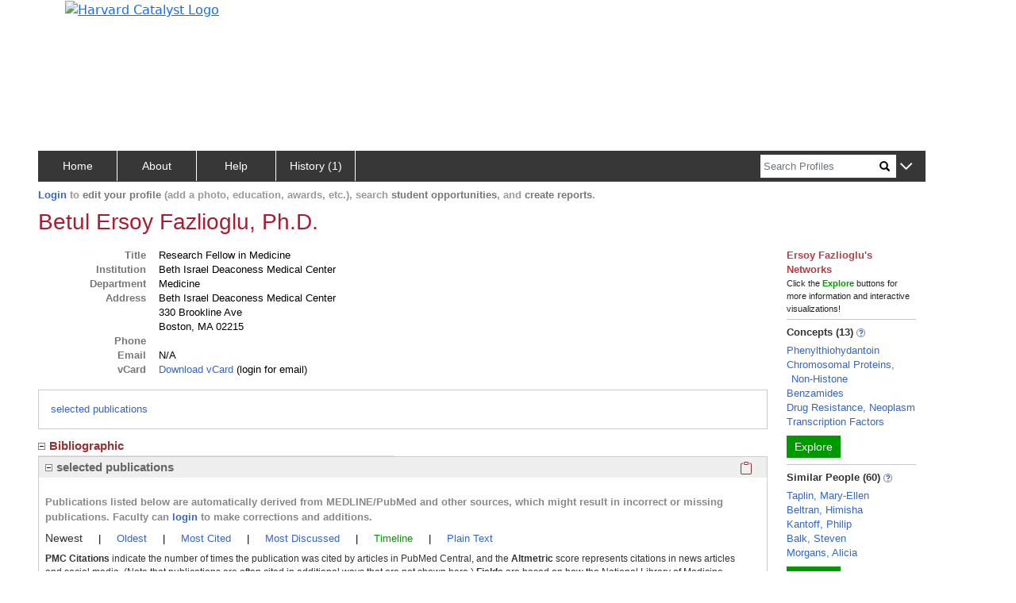

--- FILE ---
content_type: application/javascript
request_url: https://connects.catalyst.harvard.edu/Profiles/StaticFiles/js/common/parsers/videoParse.js
body_size: 701
content:
function videosParser(json, moduleTitle, miscInfo, explicitTarget) {
    let innerPayloadDiv = getTargetUntentavizeIfSo(moduleTitle, explicitTarget);

    // module data  has (??) one extra level of nesting
    let jsonData = json[0].data;

    let [lhs, rhs] = setupImgBigSmallAndLabel(innerPayloadDiv, 'youtubes');
    for (let i=0; i<jsonData.length; i++) {

        let elt = jsonData[i];

        // https://smallbusiness.chron.com/start-video-youtube-specific-time-58611.html
        // hide si context to avoid window-in-window error
        elt.url = elt.url.replace(/&t=/, "#t=")
            .replace(/[?]si=.*?([?&/#])/, '$1')
            .replace("youtu.be/", "youtube.com/watch.v=");

        let videoMainUrl = elt.url.replace(/watch.v=/, "embed/");
        let videoUrlFromThumb = elt.url.replace(/.*watch.v=/, "vi/");
        let thumbUrl = `https://img.youtube.com/${videoUrlFromThumb}/mqdefault.jpg`
                        .replace(/#t=\w+/, "");
        let mediaClass = 'youtubes';

        // to see the title, must place pointer on the (thin) border
        let iframe = $(`<iframe 
                class="video-iframe ${mediaClass}" 
                src="${videoMainUrl}" 
                title="YouTube video player (${i})" 
                frameborder="0" 
                allow="accelerometer; autoplay; clipboard-write; encrypted-media; gyroscope; picture-in-picture; web-share" 
                allowfullscreen></iframe>`);
        let thumbImg = $(`<img alt="thumbnail for youtube ${videoMainUrl}" 
                                class="video-thumb" 
                                src="${thumbUrl}">`);
        let label = $(`<scan class="video-name"> ${elt.name}</scan>`);

        fillInBigSmallLabel(iframe, thumbImg, label, i, lhs, rhs, mediaClass);
    }
}
